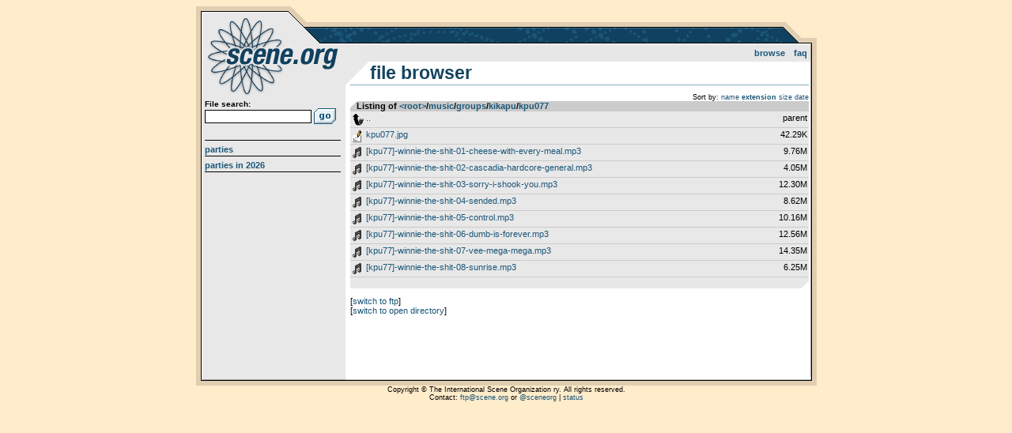

--- FILE ---
content_type: text/html; charset=UTF-8
request_url: https://files.scene.org/browse/music/groups/kikapu/kpu077/
body_size: 1247
content:
<!DOCTYPE html>
<html>
<head>
  <title>scene.org file archive :: browsing /music/groups/kikapu/kpu077/</title>
  <meta http-equiv="Content-Type" content="text/html; charset=utf-8" />
  <link rel="stylesheet" type="text/css" href="https://files.scene.org/style.css?1757850064" media="screen" />
  <link rel="shortcut icon" href="https://files.scene.org/favicon.ico">
  <meta name="viewport" content="width=device-width, initial-scale=1.0" />

  <link rel="search" type="application/opensearchdescription+xml" href="https://files.scene.org/opensearch.xml" title="scene.org file search" />
  <link rel="alternate" href="https://files.scene.org/rss/latest-parties/" type="application/rss+xml" title="scene.org file archive: latest parties">
        
  <!--[if lt IE 9]><script src="//ie7-js.googlecode.com/svn/version/2.1(beta4)/IE9.js"></script><![endif]-->
  <!--[if IE]><script src="//html5shiv.googlecode.com/svn/trunk/html5.js"></script><![endif]-->

</head>
<body class="">

<div id="container">
  <header>
    <h1><a href="https://files.scene.org/">scene.org File Archive</a></h1>
    <nav id="topnav">
      <ul>
        <li><a href="https://files.scene.org/browse/">Browse</a></li>
<!--        <li><a href="https://files.scene.org/mirrors/">Mirrors</a></li>-->
        <li><a href="https://files.scene.org/faq/">FAQ</a></li>
      </ul>
    </nav>
  </header>

  <section id="sidebar">
  
    <div id="search">
      <form action="https://files.scene.org/search/" method="GET">
        <label>File search:</label>
        <input type="text" name="q" value="">
        <input type="submit" value="Go!">
      </form>
    </div>
    <nav id="sidenav">
      <ul>
        <li><a href="https://files.scene.org/browse/parties/">Parties</a></li>
        <li><a href="https://files.scene.org/browse/parties/2026/">Parties in 2026</a></li>
      </ul>
    </nav>
  </section>

  <section id="content">
<h2>File browser</h2>
<ul id='sorting' class='breadcrumbs'><li>Sort by:</li><li><a href='./?sort=name'>name</a></li><li><a href='./?sort=ext' class='selected'>extension</a></li><li><a href='./?sort=size'>size</a></li><li><a href='./?sort=date'>date</a></li></ul><ul class='filelist'>
<li class='header'>Listing of <a href='https://files.scene.org/browse/'>&lt;root&gt;</a>&shy;/&shy;<a href='https://files.scene.org/browse/music/'>music</a>&shy;/&shy;<a href='https://files.scene.org/browse/music/groups/'>groups</a>&shy;/&shy;<a href='https://files.scene.org/browse/music/groups/kikapu/'>kikapu</a>&shy;/&shy;<a href='https://files.scene.org/browse/music/groups/kikapu/kpu077/'>kpu077</a>
</li>
<li class='file directory parent'><a href='https://files.scene.org/browse/music/groups/kikapu'><span class='filename'>..</span> <span class='filesize'>parent</span></a></li>
<li class='file image'><a href='https://files.scene.org/view/music/groups/kikapu/kpu077/kpu077.jpg'><span class='filename'>kpu077.jpg</span> <span class='filesize'>42.29K</span></a></li>
<li class='file music-stream'><a href='https://files.scene.org/view/music/groups/kikapu/kpu077/[kpu77]-winnie-the-shit-01-cheese-with-every-meal.mp3'><span class='filename'>[kpu77]-winnie-the-shit-01-cheese-with-every-meal.mp3</span> <span class='filesize'>9.76M</span></a></li>
<li class='file music-stream'><a href='https://files.scene.org/view/music/groups/kikapu/kpu077/[kpu77]-winnie-the-shit-02-cascadia-hardcore-general.mp3'><span class='filename'>[kpu77]-winnie-the-shit-02-cascadia-hardcore-general.mp3</span> <span class='filesize'>4.05M</span></a></li>
<li class='file music-stream'><a href='https://files.scene.org/view/music/groups/kikapu/kpu077/[kpu77]-winnie-the-shit-03-sorry-i-shook-you.mp3'><span class='filename'>[kpu77]-winnie-the-shit-03-sorry-i-shook-you.mp3</span> <span class='filesize'>12.30M</span></a></li>
<li class='file music-stream'><a href='https://files.scene.org/view/music/groups/kikapu/kpu077/[kpu77]-winnie-the-shit-04-sended.mp3'><span class='filename'>[kpu77]-winnie-the-shit-04-sended.mp3</span> <span class='filesize'>8.62M</span></a></li>
<li class='file music-stream'><a href='https://files.scene.org/view/music/groups/kikapu/kpu077/[kpu77]-winnie-the-shit-05-control.mp3'><span class='filename'>[kpu77]-winnie-the-shit-05-control.mp3</span> <span class='filesize'>10.16M</span></a></li>
<li class='file music-stream'><a href='https://files.scene.org/view/music/groups/kikapu/kpu077/[kpu77]-winnie-the-shit-06-dumb-is-forever.mp3'><span class='filename'>[kpu77]-winnie-the-shit-06-dumb-is-forever.mp3</span> <span class='filesize'>12.56M</span></a></li>
<li class='file music-stream'><a href='https://files.scene.org/view/music/groups/kikapu/kpu077/[kpu77]-winnie-the-shit-07-vee-mega-mega.mp3'><span class='filename'>[kpu77]-winnie-the-shit-07-vee-mega-mega.mp3</span> <span class='filesize'>14.35M</span></a></li>
<li class='file music-stream'><a href='https://files.scene.org/view/music/groups/kikapu/kpu077/[kpu77]-winnie-the-shit-08-sunrise.mp3'><span class='filename'>[kpu77]-winnie-the-shit-08-sunrise.mp3</span> <span class='filesize'>6.25M</span></a></li>
</ul>
<p>[<a href='ftp://ftp.scene.org/pub/music/groups/kikapu/kpu077/'>switch to ftp</a>]</p><p>[<a href='http://archive.scene.org/pub/music/groups/kikapu/kpu077/'>switch to open directory</a>]</p>  </section>

</div>

<footer>
Copyright &copy; The International Scene Organization ry. All rights reserved.
<br/>
Contact: <a href="mailto:ftp@scene.org">ftp@scene.org</a> or <a href='http://twitter.com/sceneorg'>@sceneorg</a> | <a href="https://stats.uptimerobot.com/MBC5JSb8XD">status</a>
</footer>

</body>
</html>
